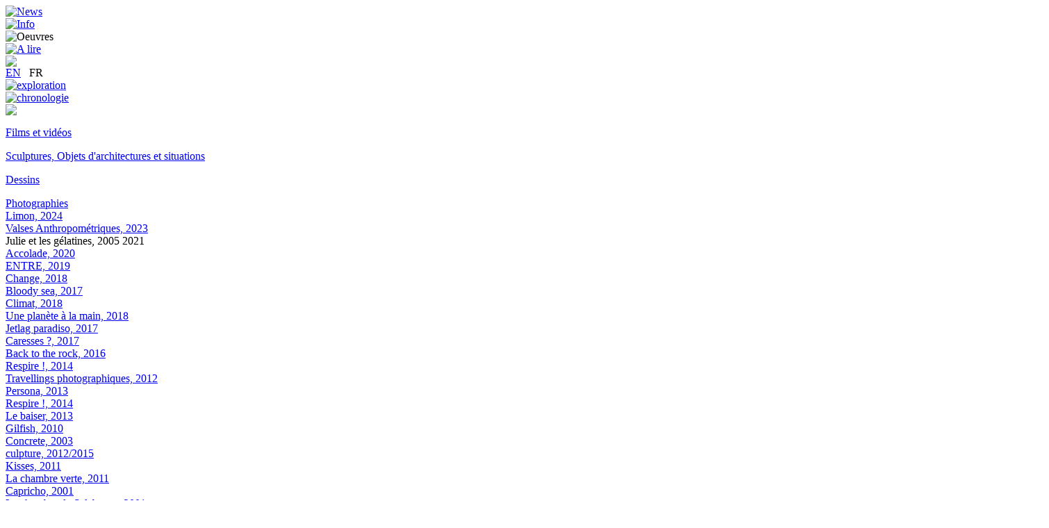

--- FILE ---
content_type: text/html
request_url: https://alixdelmas.com/oeuvres.php?r=medium&idg=160&PHPSESSID=8aae7c6dd9f7a9111a6ced917349741b
body_size: 3350
content:
<html>
<head>
<meta http-equiv="content-type" content="text/html; charset=utf-8" />
<meta name="author" content="Alix Delmas" /> 
<meta name="owner" content="contact@alixdelmas.com" /> 
<meta name="subject" content="Alix Delmas - Artiste France" /> 
<meta name="description" content="« Je les prie de croire que je ne suis point de ceux qui en chantant prennent toujours le même ton et que je sais varier quand je veux. » Nicolas Poussin" /> 
<meta name="keywords" content="artiste française, frensh artiste, art contemporain, contemporany art, photograph, image corps, installation, art road movie, art western, vidéos, new cinema, images entre deux, sculpture, béton, concrete, Paul Ardenne, Anne Bertrand, Olivier Beaudet, Daniel Lesbaches, Jean-Charles Vergne, Margit Zukrieg, Jean-Jacques Larrochelle, Pascal Cardeilhac, Espace culturel Louis Vuitton, Fotohof, kunst Leube, Drawing Center, centre de photographie Lectoure, centre d’art contemporain Istres, FRAC Auvergne, Albertina, Artothèque Limousin, Rencontres internationales Paris Berlin Madrid" />
<meta name="revisit-after" content="10 days" /> 
<meta http-equiv="Content-Language" content="fr-FR" /> 
<meta name="language" content="fr" /> 
<meta name="robots" content="All" /> 
<meta name="copyright" content="Alix Delmas" /> 
<meta name="identifier-url" content="http://www.alixdelmas.com" /> 
<meta http-equiv="reply-to" content="contact@alixdelmas.com" /> 
 
<script type="text/javascript">

  var _gaq = _gaq || [];
  _gaq.push(['_setAccount', 'UA-26365445-1']);
  _gaq.push(['_trackPageview']);

  (function() {
    var ga = document.createElement('script'); ga.type = 'text/javascript'; ga.async = true;
    ga.src = ('https:' == document.location.protocol ? 'https://ssl' : 'http://www') + '.google-analytics.com/ga.js';
    var s = document.getElementsByTagName('script')[0]; s.parentNode.insertBefore(ga, s);
  })();

</script>
<meta property="og:url" content="http://www.alixdelmas.com/oeuvres.php?r=medium&idg=160&idm=633&lng=fr" />
<meta property="og:type" content="website" />
<meta property="og:site_name" content="Alix Delmas" />
<meta property="og:title" content="Alix Delmas - Julie et les gélatines (2005 / 2021)" />
<meta property="og:description" content="Installation photographique 
cloison courbe 220 x 8 m
image 130 x 510, lambdaprint" />
<meta property="og:image" content="http://www.alixdelmas.com/images/alix-delmas_media_633.jpg" />

<meta name="twitter:card" content="summary_large_image"/>
<meta name="twitter:site" content="@FlyerCult"/>
<meta name="twitter:creator" content="@FlyerCult"/>
<meta name="twitter:title" content="Alix Delmas - Julie et les gélatines (2005 / 2021)"/>
<meta name="twitter:domain" content="http://www.alixdelmas.com">
<meta name="twitter:description" content="Installation photographique 
cloison courbe 220 x 8 m
image 130 x 510, lambdaprint"/>
<meta name="twitter:image:src" content="http://www.alixdelmas.com/images/alix-delmas_media_633.jpg"/>
<meta name="twitter:image:width" content="600"/>
<meta name="twitter:image:height" content="776"/>

<meta itemprop="name" content="Alix Delmas - Julie et les gélatines (2005 / 2021)"/>
<meta itemprop="description" content="Installation photographique 
cloison courbe 220 x 8 m
image 130 x 510, lambdaprint"/>
<meta itemprop="image" content="http://www.alixdelmas.com/images/alix-delmas_media_633.jpg"/>

<title>Alix Delmas - Artiste France - Julie et les gélatines > Julie et les gélatines, 2005 / 2021</title>
<link rel="stylesheet" type="text/css" href="./css/oeuvres.css" />
<script type="text/javascript" src="./js/global.js" charset="utf-8"></script>
<script src="./js/swfobject.js" type="text/javascript" charset="utf-8"></script>
</head>

<body>

<div id="main">

<div id="nav"><div class="nav_fr"><a href="./index.php?p=news" title="News" onMouseOver="rollover('news','fr');" onMouseOut="rollout('news','fr');">
<img src="./graphics/btn_news_fr_off.jpg" id="btn_news" alt="News" />
</a></div>
<div class="nav_fr"><a href="./index.php?p=info" title="Info" onMouseOver="rollover('info','fr');" onMouseOut="rollout('info','fr');">
<img src="./graphics/btn_info_fr_off.jpg" id="btn_info" alt="Info" />
</a></div>
<div class="nav_fr">
<img src="./graphics/btn_oeuvres_fr_on.jpg" id="btn_oeuvres" alt="Oeuvres" />
</div>
<div class="nav_fr"><a href="./index.php?p=alire" title="A lire" onMouseOver="rollover('alire','fr');" onMouseOut="rollout('alire','fr');">
<img src="./graphics/btn_alire_fr_off.jpg" id="btn_alire" alt="A lire" />
</a></div></div>

<div id="logo"><img src="./graphics/logonoir.png" id="logoImg" align="Alix Delmas"></div>

<div id="langue"><a href="./setLangue.php?lng=en" class="lienLangue" title="EN">EN</a>
&nbsp;
<span class="currentLangue">FR</span>
</div>

<div id="navoeuvres"><div class="ssnav">
<a href="./exploration.php" title="Exploration" onMouseOver="document.getElementById('btn_exploration').src='./graphics/btn_exploration_fr_on.png';" onMouseOut="document.getElementById('btn_exploration').src='./graphics/btn_exploration_fr_off.png';">
<img src="./graphics/btn_exploration_fr_off.png" id="btn_exploration" alt="exploration" />
</a>
</div>
<div class="ssnav">
<a href="./chronologie.php" title="Chronologie" onMouseOver="document.getElementById('btn_chronologie').src='./graphics/btn_chronologie_fr_on.png';" onMouseOut="document.getElementById('btn_chronologie').src='./graphics/btn_chronologie_fr_off.png';">
<img src="./graphics/btn_chronologie_fr_off.png" id="btn_chronologie" alt="chronologie" />
</a>
</div>
<div class="ssnav">
<a href="./medium.php" title="Medium">
<img src="./graphics/btn_medium_fr_on.png" />
</a>
</div></div>

<div id="categories" class="medium">
<p><a href="./galeries.php?r=medium&idc=2" class="lienCat" title="Films et vidéos">Films et vidéos</a></p>
<p><a href="./galeries.php?r=medium&idc=1" class="lienCat" title="Sculptures, Objets d'architectures et situations">Sculptures, Objets d'architectures et situations</a></p>
<p><a href="./galeries.php?r=medium&idc=5" class="lienCat" title="Dessins">Dessins</a></p>
<p><a href="./galeries.php?r=medium&idc=4" class="currentCat" title="Photographies">Photographies</a>

	<br><a href="./oeuvres.php?r=medium&idg=171" class="lienGal" title="Limon">Limon, 2024</a>
	<br><a href="./oeuvres.php?r=medium&idg=167" class="lienGal" title="Valses Anthropométriques">Valses Anthropométriques, 2023</a>
	<br><span class="currentGal">Julie et les gélatines, 2005 2021</span>
	<br><a href="./oeuvres.php?r=medium&idg=155" class="lienGal" title="Accolade">Accolade, 2020</a>
	<br><a href="./oeuvres.php?r=medium&idg=152" class="lienGal" title="ENTRE">ENTRE, 2019</a>
	<br><a href="./oeuvres.php?r=medium&idg=141" class="lienGal" title="Change">Change, 2018</a>
	<br><a href="./oeuvres.php?r=medium&idg=142" class="lienGal" title="Bloody sea">Bloody sea, 2017</a>
	<br><a href="./oeuvres.php?r=medium&idg=140" class="lienGal" title="Climat">Climat, 2018</a>
	<br><a href="./oeuvres.php?r=medium&idg=138" class="lienGal" title="Une planète à la main">Une planète à la main, 2018</a>
	<br><a href="./oeuvres.php?r=medium&idg=146" class="lienGal" title="Jetlag paradiso">Jetlag paradiso, 2017</a>
	<br><a href="./oeuvres.php?r=medium&idg=145" class="lienGal" title="Caresses ?">Caresses ?, 2017</a>
	<br><a href="./oeuvres.php?r=medium&idg=143" class="lienGal" title="Back to the rock">Back to the rock, 2016</a>
	<br><a href="./oeuvres.php?r=medium&idg=120" class="lienGal" title="Respire !">Respire !, 2014</a>
	<br><a href="./oeuvres.php?r=medium&idg=107" class="lienGal" title="Travellings photographiques">Travellings photographiques, 2012</a>
	<br><a href="./oeuvres.php?r=medium&idg=123" class="lienGal" title="Persona">Persona, 2013</a>
	<br><a href="./oeuvres.php?r=medium&idg=118" class="lienGal" title="Respire !">Respire !, 2014</a>
	<br><a href="./oeuvres.php?r=medium&idg=114" class="lienGal" title="Le baiser">Le baiser, 2013</a>
	<br><a href="./oeuvres.php?r=medium&idg=28" class="lienGal" title="Gilfish">Gilfish, 2010</a>
	<br><a href="./oeuvres.php?r=medium&idg=68" class="lienGal" title="Concrete">Concrete, 2003</a>
	<br><a href="./oeuvres.php?r=medium&idg=122" class="lienGal" title="culpture">culpture, 2012/2015</a>
	<br><a href="./oeuvres.php?r=medium&idg=20" class="lienGal" title="Kisses">Kisses, 2011</a>
	<br><a href="./oeuvres.php?r=medium&idg=23" class="lienGal" title="La chambre verte">La chambre verte, 2011</a>
	<br><a href="./oeuvres.php?r=medium&idg=75" class="lienGal" title="Capricho">Capricho, 2001</a>
	<br><a href="./oeuvres.php?r=medium&idg=80" class="lienGal" title="La chambre de Salzbourg">La chambre de Salzbourg, 2001</a>
	<br><span class="texteGal">Plus haut que la montagne, 2003</span>
	<br><a href="./oeuvres.php?r=medium&idg=48" class="lienGal" title="Les gisants">Les gisants, 2003-2011</a>
	<br><a href="./oeuvres.php?r=medium&idg=77" class="lienGal" title="Forget me not">Forget me not, 2001</a>
	<br><a href="./oeuvres.php?r=medium&idg=110" class="lienGal" title="Diparates">Diparates, 2012</a>
	<br><a href="./oeuvres.php?r=medium&idg=31" class="lienGal" title="Cendrée">Cendrée, 2010</a>
	<br><a href="./oeuvres.php?r=medium&idg=74" class="lienGal" title="Fingers">Fingers, 1999-2010</a>
	<br><a href="./oeuvres.php?r=medium&idg=66" class="lienGal" title="Nymphe surex">Nymphe surex, 2004</a>
	<br><a href="./oeuvres.php?r=medium&idg=65" class="lienGal" title="Suspicions">Suspicions, 2003</a>
	<br><a href="./oeuvres.php?r=medium&idg=101" class="lienGal" title="Dans les phares">Dans les phares, 2006</a>
	<br><a href="./oeuvres.php?r=medium&idg=51" class="lienGal" title="White Light Shoot">White Light Shoot, 2005</a>
	<br><a href="./oeuvres.php?r=medium&idg=52" class="lienGal" title="Color Light Shoot">Color Light Shoot, 2005</a>
	<br><a href="./oeuvres.php?r=medium&idg=50" class="lienGal" title="Julie et les gélatines">Julie et les gélatines, 2006</a>
	<br><a href="./oeuvres.php?r=medium&idg=49" class="lienGal" title="Over the faces">Over the faces, 2001-2011</a>
	<br><a href="./oeuvres.php?r=medium&idg=44" class="lienGal" title="Sisters">Sisters, 2009</a>
	<br><a href="./oeuvres.php?r=medium&idg=45" class="lienGal" title="Gélatines en paysage">Gélatines en paysage, 2009</a>
	<br><a href="./oeuvres.php?r=medium&idg=47" class="lienGal" title="L'abscence">L'abscence, 2008</a>
	<br><a href="./oeuvres.php?r=medium&idg=40" class="lienGal" title="Bacchanales">Bacchanales, 2008</a>
	<br><span class="texteGal">White spirit, 2010</span>
	<br><a href="./oeuvres.php?r=medium&idg=37" class="lienGal" title="Saillies de la mémoire">Saillies de la mémoire, 2008>2005</a>
	<br><a href="./oeuvres.php?r=medium&idg=82" class="lienGal" title="Aire de la flânerie">Aire de la flânerie, 2001</a>
	<br><a href="./oeuvres.php?r=medium&idg=81" class="lienGal" title="Cannelés">Cannelés, 2001</a>
	<br><a href="./oeuvres.php?r=medium&idg=60" class="lienGal" title="Pisseuse sur structure">Pisseuse sur structure, 2003</a>
	<br><a href="./oeuvres.php?r=medium&idg=64" class="lienGal" title="Fucking flat">Fucking flat, 2005</a>
	<br><span class="texteGal">Discussion avec le lapin, 2007</span>
	<br><a href="./oeuvres.php?r=medium&idg=73" class="lienGal" title="Gargouille">Gargouille, 1999</a>
	<br><a href="./oeuvres.php?r=medium&idg=96" class="lienGal" title="Photographies découpées">Photographies découpées, 1998</a>
</p>
</div>

<div id="content">
<div id="media">

<img src="./images/alix-delmas_media_633.jpg" id="imgOeuvres" alt="Julie et les gélatines" />
</div>

<div id="fleches">
<div class="fleche">
	<img src="./graphics/flechevide.png" width="20" height="20" />
</div>
<div class="fleche">
	<a href="./oeuvres.php?r=medium&idg=160&idm=637" onMouseOver="document.getElementById('btn_next').src='./graphics/btn_next_on.png';" onMouseOut="document.getElementById('btn_next').src='./graphics/btn_next_off.png';"><img src="./graphics/btn_next_off.png" id="btn_next" alt="Suivant"></a>
</div>
</div>

<div id="textes">
	<div id="titre" class="titreOeuvres">Julie et les gélatines</div>
    <div id="infos" class="texteOeuvres">2005 / 2021<br>Installation photographique <br />
cloison courbe 220 x 8 m<br />
image 130 x 510, lambdaprint</div>
    <div id="legende" class="texteOeuvres">Colorama<br />
Exposition personnelle  <br />
La Chaufferie, HEAR Strasbourg <br />
Curator Anne Bertrand</div>
</div>

<div id="vignettes">
<div class="vignette">
	<img src="./images/alix-delmas_vignette_633.jpg" class="currentVignette">
</div>
<div class="vignette">
	<a href="./oeuvres.php?r=medium&idg=160&idm=637" title="Julie et les gélatines"><img src="./images/alix-delmas_vignette_637.jpg" class="imgVignette"></a>
</div>
<div class="vignette">
	<a href="./oeuvres.php?r=medium&idg=160&idm=635" title="Julie et les gélatines"><img src="./images/alix-delmas_vignette_635.jpg" class="imgVignette"></a>
</div>
<div class="vignette">
	<a href="./oeuvres.php?r=medium&idg=160&idm=636" title="Julie et les gélatines"><img src="./images/alix-delmas_vignette_636.jpg" class="imgVignette"></a>
</div>
</div>

<div id="share">
<a href="http://www.facebook.com/sharer.php?u=http%3A%2F%2Fwww.alixdelmas.com%2Foeuvres.php%3Fr%3Dmedium%26idg%3D160%26idm%3D633%26lng%3Dfr" target="_blank"><img src="./graphics/icon-facebook.jpg" width="15" height="15" alt="Facebook.com"></a>
<a href="http://twitter.com/share?url=http%3A%2F%2Fwww.alixdelmas.com%2Foeuvres.php%3Fr%3Dmedium%26idg%3D160%26idm%3D633%26lng%3Dfr" target="_blank"><img src="./graphics/icon-twitter.jpg" width="15" height="15" alt="Twitter.com"></a>
<a href="https://plus.google.com/share?url=http%3A%2F%2Fwww.alixdelmas.com%2Foeuvres.php%3Fr%3Dmedium%26idg%3D160%26idm%3D633%26lng%3Dfr" target="_blank"><img src="./graphics/icon-google+.jpg" width="15" height="15" alt="Google+.com"></a>


</div>

</div>

</div>

</body>
</html>